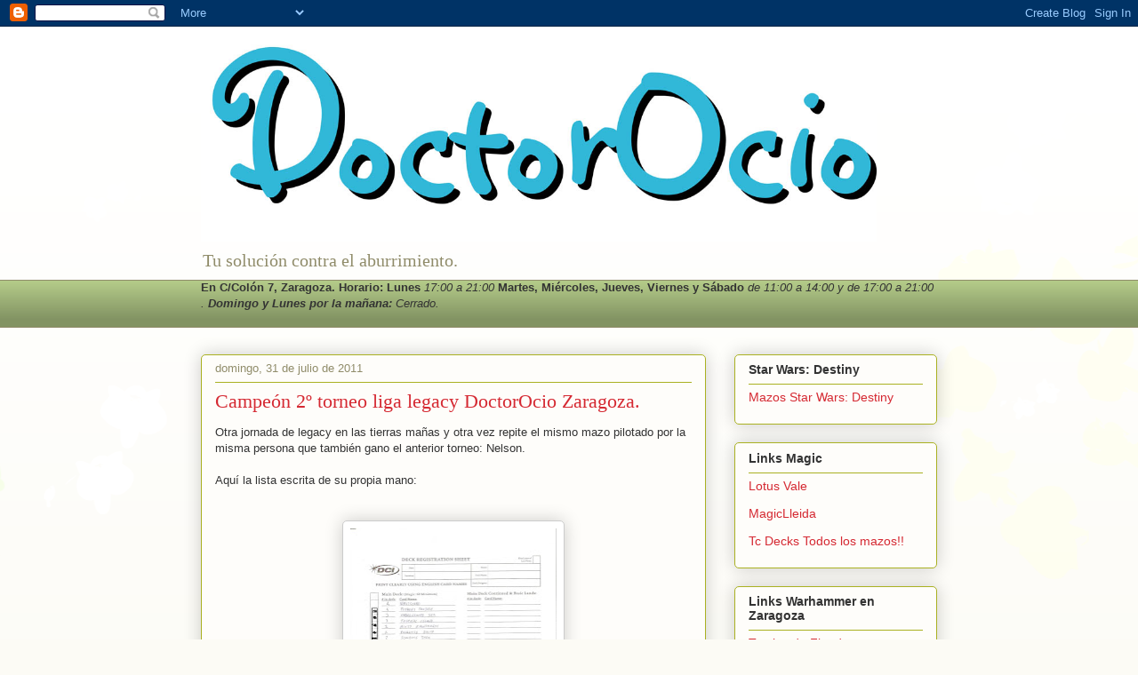

--- FILE ---
content_type: text/html; charset=UTF-8
request_url: https://doctorocio.blogspot.com/b/stats?style=BLACK_TRANSPARENT&timeRange=ALL_TIME&token=APq4FmBQBPN6iM8IVArHC3xS0knCleBCEcIzCW7z1Xc2zVvm7jErrGWgZokbQItq2l-c7Zj46ltWsLkSU6XwlAs3qdCt8FcV9w
body_size: -26
content:
{"total":101277,"sparklineOptions":{"backgroundColor":{"fillOpacity":0.1,"fill":"#000000"},"series":[{"areaOpacity":0.3,"color":"#202020"}]},"sparklineData":[[0,0],[1,5],[2,8],[3,8],[4,5],[5,5],[6,5],[7,8],[8,5],[9,5],[10,13],[11,0],[12,23],[13,20],[14,40],[15,90],[16,45],[17,98],[18,10],[19,18],[20,8],[21,30],[22,8],[23,8],[24,33],[25,5],[26,35],[27,5],[28,13],[29,15]],"nextTickMs":3600000}